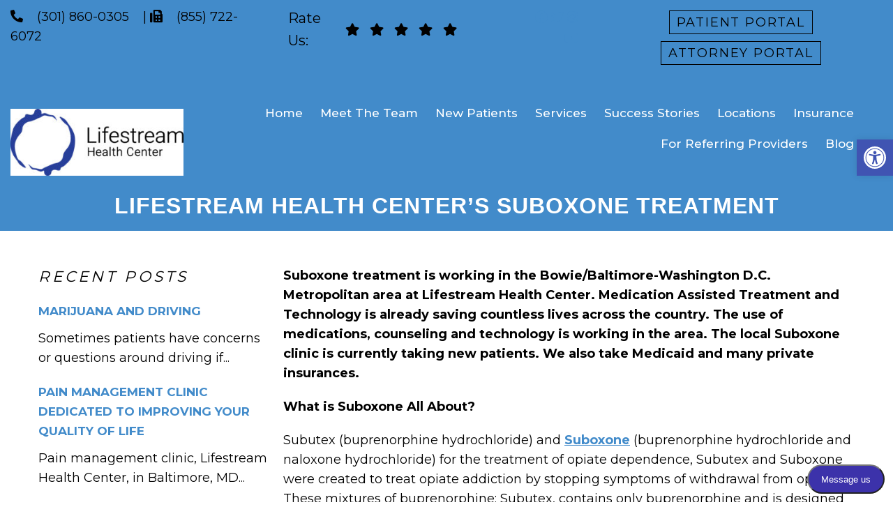

--- FILE ---
content_type: text/javascript
request_url: https://s3.amazonaws.com/widget-frontend.klara.com/bundle.js
body_size: 42708
content:
/*! For license information please see bundle.js.LICENSE.txt */
!function(){var t={757:function(t,e,r){t.exports=r(205)},462:function(t,e,r){"use strict";function n(t,e){if(!(t instanceof e))throw new TypeError("Cannot call a class as a function")}function o(t,e){for(var r=0;r<e.length;r++){var n=e[r];n.enumerable=n.enumerable||!1,n.configurable=!0,"value"in n&&(n.writable=!0),Object.defineProperty(t,n.key,n)}}function i(t,e,r){return e&&o(t.prototype,e),r&&o(t,r),Object.defineProperty(t,"prototype",{writable:!1}),t}function a(t,e){return a=Object.setPrototypeOf||function(t,e){return t.__proto__=e,t},a(t,e)}function s(t,e){if("function"!=typeof e&&null!==e)throw new TypeError("Super expression must either be null or a function");t.prototype=Object.create(e&&e.prototype,{constructor:{value:t,writable:!0,configurable:!0}}),Object.defineProperty(t,"prototype",{writable:!1}),e&&a(t,e)}function c(t){return c="function"==typeof Symbol&&"symbol"==typeof Symbol.iterator?function(t){return typeof t}:function(t){return t&&"function"==typeof Symbol&&t.constructor===Symbol&&t!==Symbol.prototype?"symbol":typeof t},c(t)}function u(t){if(void 0===t)throw new ReferenceError("this hasn't been initialised - super() hasn't been called");return t}function l(t,e){if(e&&("object"===c(e)||"function"==typeof e))return e;if(void 0!==e)throw new TypeError("Derived constructors may only return object or undefined");return u(t)}function f(t){return f=Object.setPrototypeOf?Object.getPrototypeOf:function(t){return t.__proto__||Object.getPrototypeOf(t)},f(t)}function d(){return d=Object.assign||function(t){for(var e=1;e<arguments.length;e++){var r=arguments[e];for(var n in r)Object.prototype.hasOwnProperty.call(r,n)&&(t[n]=r[n])}return t},d.apply(this,arguments)}function p(t,e,r){return e in t?Object.defineProperty(t,e,{value:r,enumerable:!0,configurable:!0,writable:!0}):t[e]=r,t}r.d(e,{Z:function(){return Z},U:function(){return L}});var h=r(934),y=r(184),v=r.n(y),m=r(289);function b(t,e,r,n,o,i,a){try{var s=t[i](a),c=s.value}catch(t){return void r(t)}s.done?e(c):Promise.resolve(c).then(n,o)}var g=r(757),w=r.n(g);var _=function(){var t,e=(t=w().mark((function t(e){var r,n;return w().wrap((function(t){for(;;)switch(t.prev=t.next){case 0:return t.prev=0,t.next=3,fetch("".concat("https://widget.klara.com","/team_info?widget_id=").concat(e,"&limit=3"));case 3:return r=t.sent,t.next=6,r.json();case 6:return n=t.sent,t.abrupt("return",n.team.encrypted_id);case 10:t.prev=10,t.t0=t.catch(0),console.log(t.t0);case 13:case"end":return t.stop()}}),t,null,[[0,10]])})),function(){var e=this,r=arguments;return new Promise((function(n,o){var i=t.apply(e,r);function a(t){b(i,n,o,a,s,"next",t)}function s(t){b(i,n,o,a,s,"throw",t)}a(void 0)}))});return function(t){return e.apply(this,arguments)}}(),x=function(t){s(a,t);var e,r,o=(e=a,r=function(){if("undefined"==typeof Reflect||!Reflect.construct)return!1;if(Reflect.construct.sham)return!1;if("function"==typeof Proxy)return!0;try{return Boolean.prototype.valueOf.call(Reflect.construct(Boolean,[],(function(){}))),!0}catch(t){return!1}}(),function(){var t,n=f(e);if(r){var o=f(this).constructor;t=Reflect.construct(n,arguments,o)}else t=n.apply(this,arguments);return l(this,t)});function a(){var t;n(this,a);for(var e=arguments.length,r=new Array(e),i=0;i<e;i++)r[i]=arguments[i];return p(u(t=o.call.apply(o,[this].concat(r))),"ref",(0,h.createRef)()),t}return i(a,[{key:"componentDidMount",value:function(){var t=this,e=this.props.widgetId;window.addEventListener("message",(function(r){"sendTeamId"===r.data&&_(e).then((function(e){t.ref.current.contentWindow.postMessage(e,"*")})).catch(console.error)}))}},{key:"render",value:function(){var t=this.props.widgetId;return(0,h.h)("iframe",{ref:this.ref,title:"Message Us",loading:"eager",src:"".concat("https://patient.klara.com","#/widget/").concat(t),className:"style__d946602bffa2674f7689",tabIndex:"0"})}}]),a}(h.Component),O=r(45),T=function(t){var e=t.onClick,r=t.open,n=t.isMobile,o=t.dataTestId,i=v()("styles__bc92b4698b4930ba9970",p({},"styles__ceb39eb342978be5e34b",n));return r?(0,O.h)("button",{onClick:e,className:i,"data-test-id":o,"aria-label":"Close widget",title:"Close"},(0,O.h)("svg",{xmlns:"http://www.w3.org/2000/svg",width:"24",height:"24",viewBox:"0 0 24 24",className:"styles__e96b995b5c7d9e4f216d"},(0,O.h)("path",{fill:"#FFF5D1","fill-rule":"evenodd",d:"M13.41 11.995l8.294-8.286c.392-.392.392-1.027 0-1.42-.392-.391-1.027-.391-1.419 0L12 10.587 3.715 2.29c-.392-.392-1.027-.392-1.42 0-.391.392-.391 1.027 0 1.42l8.296 8.285-8.295 8.286c-.19.188-.296.443-.296.71 0 .266.106.522.296.71.187.188.443.295.71.295.266 0 .521-.107.709-.296L12 13.404l8.285 8.296c.188.19.443.296.71.296.266 0 .522-.107.71-.296.189-.187.295-.443.295-.71 0-.266-.106-.521-.296-.709l-8.295-8.286z"}))):(0,O.h)("button",{onClick:e,className:"styles__acb0211b2407fcd78187","data-test-id":o,active:!0,"aria-label":"Open widget"},"Message us")},E=function(t){var e=t.onClick,r=t.dataTestId;return(0,O.h)("div",{onClick:e,className:"styles__d2b856498561dfcaa46a","data-test-id":r},(0,O.h)("svg",{xmlns:"http://www.w3.org/2000/svg",width:"24",height:"24",viewBox:"0 0 24 24"},(0,O.h)("g",{fill:"none","fill-rule":"evenodd"},(0,O.h)("g",{fill:"#1D1D1D","fill-rule":"nonzero"},(0,O.h)("g",null,(0,O.h)("g",null,(0,O.h)("path",{d:"M13.41 11.995l8.294-8.286c.392-.392.392-1.027 0-1.42-.392-.391-1.027-.391-1.419 0L12 10.587 3.715 2.29c-.392-.392-1.027-.392-1.42 0-.391.392-.391 1.027 0 1.42l8.296 8.285-8.295 8.286c-.19.188-.296.443-.296.71 0 .266.106.522.296.71.187.188.443.295.71.295.266 0 .521-.107.709-.296L12 13.404l8.285 8.296c.188.19.443.296.71.296.266 0 .522-.107.71-.296.189-.187.295-.443.295-.71 0-.266-.106-.521-.296-.709l-8.295-8.286z",transform:"translate(-340 -64) translate(340 64)"})))))))};function A(t,e){(null==e||e>t.length)&&(e=t.length);for(var r=0,n=new Array(e);r<e;r++)n[r]=t[r];return n}function S(t){if("undefined"!=typeof Symbol&&null!=t[Symbol.iterator]||null!=t["@@iterator"])return Array.from(t)}function P(t,e){if(t){if("string"==typeof t)return A(t,e);var r=Object.prototype.toString.call(t).slice(8,-1);return"Object"===r&&t.constructor&&(r=t.constructor.name),"Map"===r||"Set"===r?Array.from(t):"Arguments"===r||/^(?:Ui|I)nt(?:8|16|32)(?:Clamped)?Array$/.test(r)?A(t,e):void 0}}function j(t,e){var r=e.width,n=e.height;t.style.height=n,t.style.width=r}var C=function(t){window.addEventListener("message",function(t){return function(e){var r=t.setWidgetFullWindow;if(e.data.widgetSize)switch(e.data.widgetSize){case"full-window":return void r(!0);case"widget":return void r(!1);default:return void console.warn("Invalid widgetSize in message from another window:",e.data.widgetSize)}console.warn("Invalid message from another window:",e)}}(t),!1)},k=r(144),B=r(155),L=function(t){return{widgetOpen:!1,widgetId:B.env.WIDGET_ID,openView:"new_user_conversation",iFrameContainer:t,windowHandler:t.contentWindow,embedded:!1,widgetFullWindow:!1}},I=["widgetOpen"];function N(t,e){var r=Object.keys(t);if(Object.getOwnPropertySymbols){var n=Object.getOwnPropertySymbols(t);e&&(n=n.filter((function(e){return Object.getOwnPropertyDescriptor(t,e).enumerable}))),r.push.apply(r,n)}return r}function U(t){for(var e=1;e<arguments.length;e++){var r=null!=arguments[e]?arguments[e]:{};e%2?N(Object(r),!0).forEach((function(e){p(t,e,r[e])})):Object.getOwnPropertyDescriptors?Object.defineProperties(t,Object.getOwnPropertyDescriptors(r)):N(Object(r)).forEach((function(e){Object.defineProperty(t,e,Object.getOwnPropertyDescriptor(r,e))}))}return t}var R=function(t){window.localStorage.setItem("widget-state",t?"open":"closed")},F=function(t){var e=t.widgetOpen,r=function(t,e){if(null==t)return{};var r,n,o=function(t,e){if(null==t)return{};var r,n,o={},i=Object.keys(t);for(n=0;n<i.length;n++)r=i[n],e.indexOf(r)>=0||(o[r]=t[r]);return o}(t,e);if(Object.getOwnPropertySymbols){var i=Object.getOwnPropertySymbols(t);for(n=0;n<i.length;n++)r=i[n],e.indexOf(r)>=0||Object.prototype.propertyIsEnumerable.call(t,r)&&(o[r]=t[r])}return o}(t,I);return R(!e),U(U({},r),{},{widgetOpen:!e})},D=function(t,e){var r=d({},t);return R(e),U(U({},r),{},{widgetOpen:e})},W=function(t,e){return U(U({},d({},t)),{},{widgetFullWindow:e})},M=function(t){s(a,t);var e,r,o=(e=a,r=function(){if("undefined"==typeof Reflect||!Reflect.construct)return!1;if(Reflect.construct.sham)return!1;if("function"==typeof Proxy)return!0;try{return Boolean.prototype.valueOf.call(Reflect.construct(Boolean,[],(function(){}))),!0}catch(t){return!1}}(),function(){var t,n=f(e);if(r){var o=f(this).constructor;t=Reflect.construct(n,arguments,o)}else t=n.apply(this,arguments);return l(this,t)});function a(t){var e;return n(this,a),(e=o.call(this,t)).state={wasAlreadyOpened:!1},e}return i(a,[{key:"componentDidMount",value:function(){var t=this.props,e=t.mutate,r=t.widgetId;!function(t){var e={setWidgetId:function(e){t("widgetId",e)},embeddedMode:function(){t("embedded",!(arguments.length>0&&void 0!==arguments[0])||arguments[0]),t("widgetOpen",!0)}},r={push:function(t){var r,n=function(t){if(Array.isArray(t))return t}(r=t)||S(r)||P(r)||function(){throw new TypeError("Invalid attempt to destructure non-iterable instance.\nIn order to be iterable, non-array objects must have a [Symbol.iterator]() method.")}(),o=n[0],i=n.slice(1);return e[o].apply(e,function(t){return function(t){if(Array.isArray(t))return A(t)}(t)||S(t)||P(t)||function(){throw new TypeError("Invalid attempt to spread non-iterable instance.\nIn order to be iterable, non-array objects must have a [Symbol.iterator]() method.")}()}(i))}};void 0!==window.klaraWidget&&window.klaraWidget.forEach((function(t){return r.push(t)})),window.klaraWidget=r}(e),r&&this.fetchTeamInfo(r),C({setWidgetFullWindow:function(t){return e(W,t)}})}},{key:"componentDidUpdate",value:function(t){if(this.props.widgetId){var e=this.props,r=e.iFrameContainer,n=e.widgetId,o=e.widgetOpen,i=e.embedded,a=e.widgetFullWindow;if(!i){var s=parent.document.body.classList;(0,m.Z)()&&o?s.add(k.Z.klaraWidgetActiveMobile):s.remove(k.Z.klaraWidgetActiveMobile)}!!n&&t.widgetId!==n&&this.fetchTeamInfo(n),function(t,e){var r=e.widgetOpen;e.embedded||e.widgetFullWindow?(t.contentWindow.document.body.style.margin=0,t.contentWindow.document.body.style.padding=0,j(t,{width:"100%",height:"100%"})):r?(0,m.Z)()?j(t,{width:"100%",height:"100%"}):j(t,{width:"375px",height:"636px"}):(t.contentWindow.document.body.style.margin=8,j(t,{width:"150px",height:"60px"}))}(r,{widgetOpen:o,embedded:i,widgetFullWindow:a});var c=!1===t.widgetOpen&&!0===this.props.widgetOpen,u=!1===this.state.wasAlreadyOpened;c&&u&&this.setState({wasAlreadyOpened:!0})}}},{key:"fetchTeamInfo",value:function(t){var e=this.props,r=e.mutate,n=e.embedded,o=window.localStorage.getItem("widget-state"),i=(0,m.Z)();null===o?function(t){return e="/team_info?widget_id=".concat(t,"&limit=3"),r={method:"GET"},fetch("".concat("https://widget.klara.com").concat(e),r).then((function(t){if(t.ok)return t.json();throw new Error(t.statusText||"An error has occurred!!")})).catch((function(t){throw new Error(t)}));var e,r}(t).then((function(t){r(D,n||!i&&!t.widget.closed_by_default)})):r(D,"closed"!==o&&!i)}},{key:"render",value:function(){var t=this.state.wasAlreadyOpened,e=this.props,r=e.widgetOpen,n=e.mutation,o=e.embedded,i=e.widgetId,a=e.widgetFullWindow,s=o||(0,m.Z)()||a,c=s?k.Z.appFullScreen:k.Z.app,u=r?"widget-close-toggle":"widget-open-toggle",l=v()(k.Z.widgetBody,p({},k.Z.hide,!r),p({},k.Z.widgetBodyFullScreen,s),p({},k.Z.widgetBodySize,!s),p({},k.Z.widgetMobileScrolling,(0,m.Z)()));return(0,h.h)("div",{id:"klaraWidgetApp",className:c},!o&&(!(0,m.Z)()||!r)&&(0,h.h)(T,{onClick:n(F),open:r,isMobile:(0,m.Z)(),dataTestId:u}),t?(0,h.h)("div",{className:l,id:"klaraWidgetContent"},(0,m.Z)()&&!o&&(0,h.h)(E,{onClick:n(F),className:k.Z.floatingCloseButton,dataTestId:"widget-close-toggle"}),(0,h.h)(x,{widgetId:i})):null)}}]),a}(h.Component),Z=M},289:function(t,e,r){"use strict";function n(){return/(iPad|iPhone|iPod|Android|Blackberry|Nokia|BB|Phone|iOS)/g.test(navigator.userAgent)||window.innerWidth<=768}r.d(e,{Z:function(){return n}})},184:function(t,e){var r;!function(){"use strict";var n={}.hasOwnProperty;function o(){for(var t=[],e=0;e<arguments.length;e++){var r=arguments[e];if(r){var i=typeof r;if("string"===i||"number"===i)t.push(r);else if(Array.isArray(r)){if(r.length){var a=o.apply(null,r);a&&t.push(a)}}else if("object"===i)if(r.toString===Object.prototype.toString)for(var s in r)n.call(r,s)&&r[s]&&t.push(s);else t.push(r.toString())}}return t.join(" ")}t.exports?(o.default=o,t.exports=o):void 0===(r=function(){return o}.apply(e,[]))||(t.exports=r)}()},144:function(t,e){"use strict";e.Z={mainIframeWidth:"375px",app:"index__d684d8d691afb2a96dd4",appFullScreen:"index__d6b9245721a50e6d0fdf",container:"index__c41246f4b964ae04110a","btn-circle":"index__c26e4a298e04380fa5b0",widgetBody:"index__accacc2a2949814d3218",hide:"index__ab817804ad4ce183c62c",widgetBodySize:"index__a79d57643f08a161af44",widgetBodyFullScreen:"index__d5ed109289a8584c03c3",klaraWidgetActiveMobile:"index__b86c04bd3014c6bbe56f",widgetMobileScrolling:"index__ca6d532737d1103499b8","widget-content":"index__cde291053a7bafde6c45","send-form":"index__bb68bd43f0602f11a33b","send-box":"index__b1f6629dea6745f485d2","send-button":"index__da9fe3910852a8c9202f","message--container":"index__df01cd2a48ef08707125","message--avatar":"index__ce27bf5393f95cdce9af","message--author":"index__b1ae01bb356ed12148a4"}},45:function(t,e,r){t.exports=function(t){"use strict";function e(){}function r(r,o,i){return function(t){function e(){return clearTimeout(i),i=null,t(n({mutate:r,mutation:a},o))}function r(t){for(var r=void 0,n=void 0,a=arguments.length,s=Array(a>1?a-1:0),c=1;c<a;c++)s[c-1]=arguments[c];"string"==typeof t&&(r=t,t=s.splice(0,1)[0]);var u=r?o[r]:o;"function"!=typeof t?u=t:void 0!==(n=t.apply(void 0,[u].concat(s)))&&(u=n),r?o[r]=u:o=u,i||(i=setTimeout(e,1))}var o=arguments.length>1&&void 0!==arguments[1]?arguments[1]:{},i=void 0,a=function(){for(var t=arguments.length,e=Array(t),n=0;n<t;n++)e[n]=arguments[n];return function(){for(var t=arguments.length,n=Array(t),o=0;o<t;o++)n[o]=arguments[o];return r.apply(void 0,e.concat(n))}};return e()}(function(r,n){var o=void 0;return function(i){o=t.render(t.h(e,i,t.h(r,i)),n,o)}}(r,i),o)}e.prototype.getChildContext=function(){var t=this.props;return t.children,function(t,e){var r={};for(var n in t)e.indexOf(n)>=0||Object.prototype.hasOwnProperty.call(t,n)&&(r[n]=t[n]);return r}(t,["children"])},e.prototype.render=function(t){return t.children[0]};var n=Object.assign||function(t){for(var e=1;e<arguments.length;e++){var r=arguments[e];for(var n in r)Object.prototype.hasOwnProperty.call(r,n)&&(t[n]=r[n])}return t};return r.render=r,r.h=t.h,r}(r(934))},155:function(t){var e,r,n=t.exports={};function o(){throw new Error("setTimeout has not been defined")}function i(){throw new Error("clearTimeout has not been defined")}function a(t){if(e===setTimeout)return setTimeout(t,0);if((e===o||!e)&&setTimeout)return e=setTimeout,setTimeout(t,0);try{return e(t,0)}catch(r){try{return e.call(null,t,0)}catch(r){return e.call(this,t,0)}}}!function(){try{e="function"==typeof setTimeout?setTimeout:o}catch(t){e=o}try{r="function"==typeof clearTimeout?clearTimeout:i}catch(t){r=i}}();var s,c=[],u=!1,l=-1;function f(){u&&s&&(u=!1,s.length?c=s.concat(c):l=-1,c.length&&d())}function d(){if(!u){var t=a(f);u=!0;for(var e=c.length;e;){for(s=c,c=[];++l<e;)s&&s[l].run();l=-1,e=c.length}s=null,u=!1,function(t){if(r===clearTimeout)return clearTimeout(t);if((r===i||!r)&&clearTimeout)return r=clearTimeout,clearTimeout(t);try{r(t)}catch(e){try{return r.call(null,t)}catch(e){return r.call(this,t)}}}(t)}}function p(t,e){this.fun=t,this.array=e}function h(){}n.nextTick=function(t){var e=new Array(arguments.length-1);if(arguments.length>1)for(var r=1;r<arguments.length;r++)e[r-1]=arguments[r];c.push(new p(t,e)),1!==c.length||u||a(d)},p.prototype.run=function(){this.fun.apply(null,this.array)},n.title="browser",n.browser=!0,n.env={},n.argv=[],n.version="",n.versions={},n.on=h,n.addListener=h,n.once=h,n.off=h,n.removeListener=h,n.removeAllListeners=h,n.emit=h,n.prependListener=h,n.prependOnceListener=h,n.listeners=function(t){return[]},n.binding=function(t){throw new Error("process.binding is not supported")},n.cwd=function(){return"/"},n.chdir=function(t){throw new Error("process.chdir is not supported")},n.umask=function(){return 0}},205:function(t,e,r){var n=function(){return this}()||Function("return this")(),o=n.regeneratorRuntime&&Object.getOwnPropertyNames(n).indexOf("regeneratorRuntime")>=0,i=o&&n.regeneratorRuntime;if(n.regeneratorRuntime=void 0,t.exports=r(666),o)n.regeneratorRuntime=i;else try{delete n.regeneratorRuntime}catch(t){n.regeneratorRuntime=void 0}},666:function(t){!function(e){"use strict";var r,n=Object.prototype,o=n.hasOwnProperty,i="function"==typeof Symbol?Symbol:{},a=i.iterator||"@@iterator",s=i.asyncIterator||"@@asyncIterator",c=i.toStringTag||"@@toStringTag",u=e.regeneratorRuntime;if(u)t.exports=u;else{(u=e.regeneratorRuntime=t.exports).wrap=g;var l="suspendedStart",f="suspendedYield",d="executing",p="completed",h={},y={};y[a]=function(){return this};var v=Object.getPrototypeOf,m=v&&v(v(C([])));m&&m!==n&&o.call(m,a)&&(y=m);var b=O.prototype=_.prototype=Object.create(y);x.prototype=b.constructor=O,O.constructor=x,O[c]=x.displayName="GeneratorFunction",u.isGeneratorFunction=function(t){var e="function"==typeof t&&t.constructor;return!!e&&(e===x||"GeneratorFunction"===(e.displayName||e.name))},u.mark=function(t){return Object.setPrototypeOf?Object.setPrototypeOf(t,O):(t.__proto__=O,c in t||(t[c]="GeneratorFunction")),t.prototype=Object.create(b),t},u.awrap=function(t){return{__await:t}},T(E.prototype),E.prototype[s]=function(){return this},u.AsyncIterator=E,u.async=function(t,e,r,n){var o=new E(g(t,e,r,n));return u.isGeneratorFunction(e)?o:o.next().then((function(t){return t.done?t.value:o.next()}))},T(b),b[c]="Generator",b[a]=function(){return this},b.toString=function(){return"[object Generator]"},u.keys=function(t){var e=[];for(var r in t)e.push(r);return e.reverse(),function r(){for(;e.length;){var n=e.pop();if(n in t)return r.value=n,r.done=!1,r}return r.done=!0,r}},u.values=C,j.prototype={constructor:j,reset:function(t){if(this.prev=0,this.next=0,this.sent=this._sent=r,this.done=!1,this.delegate=null,this.method="next",this.arg=r,this.tryEntries.forEach(P),!t)for(var e in this)"t"===e.charAt(0)&&o.call(this,e)&&!isNaN(+e.slice(1))&&(this[e]=r)},stop:function(){this.done=!0;var t=this.tryEntries[0].completion;if("throw"===t.type)throw t.arg;return this.rval},dispatchException:function(t){if(this.done)throw t;var e=this;function n(n,o){return s.type="throw",s.arg=t,e.next=n,o&&(e.method="next",e.arg=r),!!o}for(var i=this.tryEntries.length-1;i>=0;--i){var a=this.tryEntries[i],s=a.completion;if("root"===a.tryLoc)return n("end");if(a.tryLoc<=this.prev){var c=o.call(a,"catchLoc"),u=o.call(a,"finallyLoc");if(c&&u){if(this.prev<a.catchLoc)return n(a.catchLoc,!0);if(this.prev<a.finallyLoc)return n(a.finallyLoc)}else if(c){if(this.prev<a.catchLoc)return n(a.catchLoc,!0)}else{if(!u)throw new Error("try statement without catch or finally");if(this.prev<a.finallyLoc)return n(a.finallyLoc)}}}},abrupt:function(t,e){for(var r=this.tryEntries.length-1;r>=0;--r){var n=this.tryEntries[r];if(n.tryLoc<=this.prev&&o.call(n,"finallyLoc")&&this.prev<n.finallyLoc){var i=n;break}}i&&("break"===t||"continue"===t)&&i.tryLoc<=e&&e<=i.finallyLoc&&(i=null);var a=i?i.completion:{};return a.type=t,a.arg=e,i?(this.method="next",this.next=i.finallyLoc,h):this.complete(a)},complete:function(t,e){if("throw"===t.type)throw t.arg;return"break"===t.type||"continue"===t.type?this.next=t.arg:"return"===t.type?(this.rval=this.arg=t.arg,this.method="return",this.next="end"):"normal"===t.type&&e&&(this.next=e),h},finish:function(t){for(var e=this.tryEntries.length-1;e>=0;--e){var r=this.tryEntries[e];if(r.finallyLoc===t)return this.complete(r.completion,r.afterLoc),P(r),h}},catch:function(t){for(var e=this.tryEntries.length-1;e>=0;--e){var r=this.tryEntries[e];if(r.tryLoc===t){var n=r.completion;if("throw"===n.type){var o=n.arg;P(r)}return o}}throw new Error("illegal catch attempt")},delegateYield:function(t,e,n){return this.delegate={iterator:C(t),resultName:e,nextLoc:n},"next"===this.method&&(this.arg=r),h}}}function g(t,e,r,n){var o=e&&e.prototype instanceof _?e:_,i=Object.create(o.prototype),a=new j(n||[]);return i._invoke=function(t,e,r){var n=l;return function(o,i){if(n===d)throw new Error("Generator is already running");if(n===p){if("throw"===o)throw i;return k()}for(r.method=o,r.arg=i;;){var a=r.delegate;if(a){var s=A(a,r);if(s){if(s===h)continue;return s}}if("next"===r.method)r.sent=r._sent=r.arg;else if("throw"===r.method){if(n===l)throw n=p,r.arg;r.dispatchException(r.arg)}else"return"===r.method&&r.abrupt("return",r.arg);n=d;var c=w(t,e,r);if("normal"===c.type){if(n=r.done?p:f,c.arg===h)continue;return{value:c.arg,done:r.done}}"throw"===c.type&&(n=p,r.method="throw",r.arg=c.arg)}}}(t,r,a),i}function w(t,e,r){try{return{type:"normal",arg:t.call(e,r)}}catch(t){return{type:"throw",arg:t}}}function _(){}function x(){}function O(){}function T(t){["next","throw","return"].forEach((function(e){t[e]=function(t){return this._invoke(e,t)}}))}function E(t){function e(r,n,i,a){var s=w(t[r],t,n);if("throw"!==s.type){var c=s.arg,u=c.value;return u&&"object"==typeof u&&o.call(u,"__await")?Promise.resolve(u.__await).then((function(t){e("next",t,i,a)}),(function(t){e("throw",t,i,a)})):Promise.resolve(u).then((function(t){c.value=t,i(c)}),a)}a(s.arg)}var r;this._invoke=function(t,n){function o(){return new Promise((function(r,o){e(t,n,r,o)}))}return r=r?r.then(o,o):o()}}function A(t,e){var n=t.iterator[e.method];if(n===r){if(e.delegate=null,"throw"===e.method){if(t.iterator.return&&(e.method="return",e.arg=r,A(t,e),"throw"===e.method))return h;e.method="throw",e.arg=new TypeError("The iterator does not provide a 'throw' method")}return h}var o=w(n,t.iterator,e.arg);if("throw"===o.type)return e.method="throw",e.arg=o.arg,e.delegate=null,h;var i=o.arg;return i?i.done?(e[t.resultName]=i.value,e.next=t.nextLoc,"return"!==e.method&&(e.method="next",e.arg=r),e.delegate=null,h):i:(e.method="throw",e.arg=new TypeError("iterator result is not an object"),e.delegate=null,h)}function S(t){var e={tryLoc:t[0]};1 in t&&(e.catchLoc=t[1]),2 in t&&(e.finallyLoc=t[2],e.afterLoc=t[3]),this.tryEntries.push(e)}function P(t){var e=t.completion||{};e.type="normal",delete e.arg,t.completion=e}function j(t){this.tryEntries=[{tryLoc:"root"}],t.forEach(S,this),this.reset(!0)}function C(t){if(t){var e=t[a];if(e)return e.call(t);if("function"==typeof t.next)return t;if(!isNaN(t.length)){var n=-1,i=function e(){for(;++n<t.length;)if(o.call(t,n))return e.value=t[n],e.done=!1,e;return e.value=r,e.done=!0,e};return i.next=i}}return{next:k}}function k(){return{value:r,done:!0}}}(function(){return this}()||Function("return this")())},934:function(t,e,r){"use strict";r.r(e),r.d(e,{Component:function(){return R},cloneElement:function(){return f},createElement:function(){return s},createRef:function(){return D},h:function(){return s},options:function(){return o},render:function(){return F},rerender:function(){return y}});var n=function(){},o={},i=[],a=[];function s(t,e){var r,s,c,u,l=a;for(u=arguments.length;u-- >2;)i.push(arguments[u]);for(e&&null!=e.children&&(i.length||i.push(e.children),delete e.children);i.length;)if((s=i.pop())&&void 0!==s.pop)for(u=s.length;u--;)i.push(s[u]);else"boolean"==typeof s&&(s=null),(c="function"!=typeof t)&&(null==s?s="":"number"==typeof s?s=String(s):"string"!=typeof s&&(c=!1)),c&&r?l[l.length-1]+=s:l===a?l=[s]:l.push(s),r=c;var f=new n;return f.nodeName=t,f.children=l,f.attributes=null==e?void 0:e,f.key=null==e?void 0:e.key,void 0!==o.vnode&&o.vnode(f),f}function c(t,e){for(var r in e)t[r]=e[r];return t}function u(t,e){t&&("function"==typeof t?t(e):t.current=e)}var l="function"==typeof Promise?Promise.resolve().then.bind(Promise.resolve()):setTimeout;function f(t,e){return s(t.nodeName,c(c({},t.attributes),e),arguments.length>2?[].slice.call(arguments,2):t.children)}var d=/acit|ex(?:s|g|n|p|$)|rph|ows|mnc|ntw|ine[ch]|zoo|^ord/i,p=[];function h(t){!t._dirty&&(t._dirty=!0)&&1==p.push(t)&&(o.debounceRendering||l)(y)}function y(){for(var t;t=p.pop();)t._dirty&&N(t)}function v(t,e,r){return"string"==typeof e||"number"==typeof e?void 0!==t.splitText:"string"==typeof e.nodeName?!t._componentConstructor&&m(t,e.nodeName):r||t._componentConstructor===e.nodeName}function m(t,e){return t.normalizedNodeName===e||t.nodeName.toLowerCase()===e.toLowerCase()}function b(t){var e=c({},t.attributes);e.children=t.children;var r=t.nodeName.defaultProps;if(void 0!==r)for(var n in r)void 0===e[n]&&(e[n]=r[n]);return e}function g(t){var e=t.parentNode;e&&e.removeChild(t)}function w(t,e,r,n,o){if("className"===e&&(e="class"),"key"===e);else if("ref"===e)u(r,null),u(n,t);else if("class"!==e||o)if("style"===e){if(n&&"string"!=typeof n&&"string"!=typeof r||(t.style.cssText=n||""),n&&"object"==typeof n){if("string"!=typeof r)for(var i in r)i in n||(t.style[i]="");for(var i in n)t.style[i]="number"==typeof n[i]&&!1===d.test(i)?n[i]+"px":n[i]}}else if("dangerouslySetInnerHTML"===e)n&&(t.innerHTML=n.__html||"");else if("o"==e[0]&&"n"==e[1]){var a=e!==(e=e.replace(/Capture$/,""));e=e.toLowerCase().substring(2),n?r||t.addEventListener(e,_,a):t.removeEventListener(e,_,a),(t._listeners||(t._listeners={}))[e]=n}else if("list"!==e&&"type"!==e&&!o&&e in t){try{t[e]=null==n?"":n}catch(t){}null!=n&&!1!==n||"spellcheck"==e||t.removeAttribute(e)}else{var s=o&&e!==(e=e.replace(/^xlink:?/,""));null==n||!1===n?s?t.removeAttributeNS("http://www.w3.org/1999/xlink",e.toLowerCase()):t.removeAttribute(e):"function"!=typeof n&&(s?t.setAttributeNS("http://www.w3.org/1999/xlink",e.toLowerCase(),n):t.setAttribute(e,n))}else t.className=n||""}function _(t){return this._listeners[t.type](o.event&&o.event(t)||t)}var x=[],O=0,T=!1,E=!1;function A(){for(var t;t=x.shift();)o.afterMount&&o.afterMount(t),t.componentDidMount&&t.componentDidMount()}function S(t,e,r,n,o,i){O++||(T=null!=o&&void 0!==o.ownerSVGElement,E=null!=t&&!("__preactattr_"in t));var a=P(t,e,r,n,i);return o&&a.parentNode!==o&&o.appendChild(a),--O||(E=!1,i||A()),a}function P(t,e,r,n,o){var i=t,a=T;if(null!=e&&"boolean"!=typeof e||(e=""),"string"==typeof e||"number"==typeof e)return t&&void 0!==t.splitText&&t.parentNode&&(!t._component||o)?t.nodeValue!=e&&(t.nodeValue=e):(i=document.createTextNode(e),t&&(t.parentNode&&t.parentNode.replaceChild(i,t),j(t,!0))),i.__preactattr_=!0,i;var s,c,u=e.nodeName;if("function"==typeof u)return function(t,e,r,n){for(var o=t&&t._component,i=o,a=t,s=o&&t._componentConstructor===e.nodeName,c=s,u=b(e);o&&!c&&(o=o._parentComponent);)c=o.constructor===e.nodeName;return o&&c&&(!n||o._component)?(I(o,u,3,r,n),t=o.base):(i&&!s&&(U(i),t=a=null),o=B(e.nodeName,u,r),t&&!o.nextBase&&(o.nextBase=t,a=null),I(o,u,1,r,n),t=o.base,a&&t!==a&&(a._component=null,j(a,!1))),t}(t,e,r,n);if(T="svg"===u||"foreignObject"!==u&&T,u=String(u),(!t||!m(t,u))&&(s=u,(c=T?document.createElementNS("http://www.w3.org/2000/svg",s):document.createElement(s)).normalizedNodeName=s,i=c,t)){for(;t.firstChild;)i.appendChild(t.firstChild);t.parentNode&&t.parentNode.replaceChild(i,t),j(t,!0)}var l=i.firstChild,f=i.__preactattr_,d=e.children;if(null==f){f=i.__preactattr_={};for(var p=i.attributes,h=p.length;h--;)f[p[h].name]=p[h].value}return!E&&d&&1===d.length&&"string"==typeof d[0]&&null!=l&&void 0!==l.splitText&&null==l.nextSibling?l.nodeValue!=d[0]&&(l.nodeValue=d[0]):(d&&d.length||null!=l)&&function(t,e,r,n,o){var i,a,s,c,u,l=t.childNodes,f=[],d={},p=0,h=0,y=l.length,m=0,b=e?e.length:0;if(0!==y)for(var w=0;w<y;w++){var _=l[w],x=_.__preactattr_;null!=(O=b&&x?_._component?_._component.__key:x.key:null)?(p++,d[O]=_):(x||(void 0!==_.splitText?!o||_.nodeValue.trim():o))&&(f[m++]=_)}if(0!==b)for(w=0;w<b;w++){var O;if(u=null,null!=(O=(c=e[w]).key))p&&void 0!==d[O]&&(u=d[O],d[O]=void 0,p--);else if(h<m)for(i=h;i<m;i++)if(void 0!==f[i]&&v(a=f[i],c,o)){u=a,f[i]=void 0,i===m-1&&m--,i===h&&h++;break}u=P(u,c,r,n),s=l[w],u&&u!==t&&u!==s&&(null==s?t.appendChild(u):u===s.nextSibling?g(s):t.insertBefore(u,s))}if(p)for(var w in d)void 0!==d[w]&&j(d[w],!1);for(;h<=m;)void 0!==(u=f[m--])&&j(u,!1)}(i,d,r,n,E||null!=f.dangerouslySetInnerHTML),function(t,e,r){var n;for(n in r)e&&null!=e[n]||null==r[n]||w(t,n,r[n],r[n]=void 0,T);for(n in e)"children"===n||"innerHTML"===n||n in r&&e[n]===("value"===n||"checked"===n?t[n]:r[n])||w(t,n,r[n],r[n]=e[n],T)}(i,e.attributes,f),T=a,i}function j(t,e){var r=t._component;r?U(r):(null!=t.__preactattr_&&u(t.__preactattr_.ref,null),!1!==e&&null!=t.__preactattr_||g(t),C(t))}function C(t){for(t=t.lastChild;t;){var e=t.previousSibling;j(t,!0),t=e}}var k=[];function B(t,e,r){var n,o=k.length;for(t.prototype&&t.prototype.render?(n=new t(e,r),R.call(n,e,r)):((n=new R(e,r)).constructor=t,n.render=L);o--;)if(k[o].constructor===t)return n.nextBase=k[o].nextBase,k.splice(o,1),n;return n}function L(t,e,r){return this.constructor(t,r)}function I(t,e,r,n,i){t._disable||(t._disable=!0,t.__ref=e.ref,t.__key=e.key,delete e.ref,delete e.key,void 0===t.constructor.getDerivedStateFromProps&&(!t.base||i?t.componentWillMount&&t.componentWillMount():t.componentWillReceiveProps&&t.componentWillReceiveProps(e,n)),n&&n!==t.context&&(t.prevContext||(t.prevContext=t.context),t.context=n),t.prevProps||(t.prevProps=t.props),t.props=e,t._disable=!1,0!==r&&(1!==r&&!1===o.syncComponentUpdates&&t.base?h(t):N(t,1,i)),u(t.__ref,t))}function N(t,e,r,n){if(!t._disable){var i,a,s,u=t.props,l=t.state,f=t.context,d=t.prevProps||u,p=t.prevState||l,h=t.prevContext||f,y=t.base,v=t.nextBase,m=y||v,g=t._component,w=!1,_=h;if(t.constructor.getDerivedStateFromProps&&(l=c(c({},l),t.constructor.getDerivedStateFromProps(u,l)),t.state=l),y&&(t.props=d,t.state=p,t.context=h,2!==e&&t.shouldComponentUpdate&&!1===t.shouldComponentUpdate(u,l,f)?w=!0:t.componentWillUpdate&&t.componentWillUpdate(u,l,f),t.props=u,t.state=l,t.context=f),t.prevProps=t.prevState=t.prevContext=t.nextBase=null,t._dirty=!1,!w){i=t.render(u,l,f),t.getChildContext&&(f=c(c({},f),t.getChildContext())),y&&t.getSnapshotBeforeUpdate&&(_=t.getSnapshotBeforeUpdate(d,p));var T,E,P=i&&i.nodeName;if("function"==typeof P){var C=b(i);(a=g)&&a.constructor===P&&C.key==a.__key?I(a,C,1,f,!1):(T=a,t._component=a=B(P,C,f),a.nextBase=a.nextBase||v,a._parentComponent=t,I(a,C,0,f,!1),N(a,1,r,!0)),E=a.base}else s=m,(T=g)&&(s=t._component=null),(m||1===e)&&(s&&(s._component=null),E=S(s,i,f,r||!y,m&&m.parentNode,!0));if(m&&E!==m&&a!==g){var k=m.parentNode;k&&E!==k&&(k.replaceChild(E,m),T||(m._component=null,j(m,!1)))}if(T&&U(T),t.base=E,E&&!n){for(var L=t,R=t;R=R._parentComponent;)(L=R).base=E;E._component=L,E._componentConstructor=L.constructor}}for(!y||r?x.push(t):w||(t.componentDidUpdate&&t.componentDidUpdate(d,p,_),o.afterUpdate&&o.afterUpdate(t));t._renderCallbacks.length;)t._renderCallbacks.pop().call(t);O||n||A()}}function U(t){o.beforeUnmount&&o.beforeUnmount(t);var e=t.base;t._disable=!0,t.componentWillUnmount&&t.componentWillUnmount(),t.base=null;var r=t._component;r?U(r):e&&(null!=e.__preactattr_&&u(e.__preactattr_.ref,null),t.nextBase=e,g(e),k.push(t),C(e)),u(t.__ref,null)}function R(t,e){this._dirty=!0,this.context=e,this.props=t,this.state=this.state||{},this._renderCallbacks=[]}function F(t,e,r){return S(r,t,{},!1,e,!1)}function D(){return{}}c(R.prototype,{setState:function(t,e){this.prevState||(this.prevState=this.state),this.state=c(c({},this.state),"function"==typeof t?t(this.state,this.props):t),e&&this._renderCallbacks.push(e),h(this)},forceUpdate:function(t){t&&this._renderCallbacks.push(t),N(this,2)},render:function(){}});var W={h:s,createElement:s,cloneElement:f,createRef:D,Component:R,render:F,rerender:y,options:o};e.default=W}},e={};function r(n){var o=e[n];if(void 0!==o)return o.exports;var i=e[n]={exports:{}};return t[n].call(i.exports,i,i.exports,r),i.exports}r.n=function(t){var e=t&&t.__esModule?function(){return t.default}:function(){return t};return r.d(e,{a:e}),e},r.d=function(t,e){for(var n in e)r.o(e,n)&&!r.o(t,n)&&Object.defineProperty(t,n,{enumerable:!0,get:e[n]})},r.o=function(t,e){return Object.prototype.hasOwnProperty.call(t,e)},r.r=function(t){"undefined"!=typeof Symbol&&Symbol.toStringTag&&Object.defineProperty(t,Symbol.toStringTag,{value:"Module"}),Object.defineProperty(t,"__esModule",{value:!0})},function(){"use strict";var t="undefined"!=typeof globalThis&&globalThis||"undefined"!=typeof self&&self||void 0!==t&&t,e="URLSearchParams"in t,r="Symbol"in t&&"iterator"in Symbol,n="FileReader"in t&&"Blob"in t&&function(){try{return new Blob,!0}catch(t){return!1}}(),o="FormData"in t,i="ArrayBuffer"in t;if(i)var a=["[object Int8Array]","[object Uint8Array]","[object Uint8ClampedArray]","[object Int16Array]","[object Uint16Array]","[object Int32Array]","[object Uint32Array]","[object Float32Array]","[object Float64Array]"],s=ArrayBuffer.isView||function(t){return t&&a.indexOf(Object.prototype.toString.call(t))>-1};function c(t){if("string"!=typeof t&&(t=String(t)),/[^a-z0-9\-#$%&'*+.^_`|~!]/i.test(t)||""===t)throw new TypeError('Invalid character in header field name: "'+t+'"');return t.toLowerCase()}function u(t){return"string"!=typeof t&&(t=String(t)),t}function l(t){var e={next:function(){var e=t.shift();return{done:void 0===e,value:e}}};return r&&(e[Symbol.iterator]=function(){return e}),e}function f(t){this.map={},t instanceof f?t.forEach((function(t,e){this.append(e,t)}),this):Array.isArray(t)?t.forEach((function(t){this.append(t[0],t[1])}),this):t&&Object.getOwnPropertyNames(t).forEach((function(e){this.append(e,t[e])}),this)}function d(t){if(t.bodyUsed)return Promise.reject(new TypeError("Already read"));t.bodyUsed=!0}function p(t){return new Promise((function(e,r){t.onload=function(){e(t.result)},t.onerror=function(){r(t.error)}}))}function h(t){var e=new FileReader,r=p(e);return e.readAsArrayBuffer(t),r}function y(t){if(t.slice)return t.slice(0);var e=new Uint8Array(t.byteLength);return e.set(new Uint8Array(t)),e.buffer}function v(){return this.bodyUsed=!1,this._initBody=function(t){var r;this.bodyUsed=this.bodyUsed,this._bodyInit=t,t?"string"==typeof t?this._bodyText=t:n&&Blob.prototype.isPrototypeOf(t)?this._bodyBlob=t:o&&FormData.prototype.isPrototypeOf(t)?this._bodyFormData=t:e&&URLSearchParams.prototype.isPrototypeOf(t)?this._bodyText=t.toString():i&&n&&(r=t)&&DataView.prototype.isPrototypeOf(r)?(this._bodyArrayBuffer=y(t.buffer),this._bodyInit=new Blob([this._bodyArrayBuffer])):i&&(ArrayBuffer.prototype.isPrototypeOf(t)||s(t))?this._bodyArrayBuffer=y(t):this._bodyText=t=Object.prototype.toString.call(t):this._bodyText="",this.headers.get("content-type")||("string"==typeof t?this.headers.set("content-type","text/plain;charset=UTF-8"):this._bodyBlob&&this._bodyBlob.type?this.headers.set("content-type",this._bodyBlob.type):e&&URLSearchParams.prototype.isPrototypeOf(t)&&this.headers.set("content-type","application/x-www-form-urlencoded;charset=UTF-8"))},n&&(this.blob=function(){var t=d(this);if(t)return t;if(this._bodyBlob)return Promise.resolve(this._bodyBlob);if(this._bodyArrayBuffer)return Promise.resolve(new Blob([this._bodyArrayBuffer]));if(this._bodyFormData)throw new Error("could not read FormData body as blob");return Promise.resolve(new Blob([this._bodyText]))},this.arrayBuffer=function(){return this._bodyArrayBuffer?d(this)||(ArrayBuffer.isView(this._bodyArrayBuffer)?Promise.resolve(this._bodyArrayBuffer.buffer.slice(this._bodyArrayBuffer.byteOffset,this._bodyArrayBuffer.byteOffset+this._bodyArrayBuffer.byteLength)):Promise.resolve(this._bodyArrayBuffer)):this.blob().then(h)}),this.text=function(){var t,e,r,n=d(this);if(n)return n;if(this._bodyBlob)return t=this._bodyBlob,r=p(e=new FileReader),e.readAsText(t),r;if(this._bodyArrayBuffer)return Promise.resolve(function(t){for(var e=new Uint8Array(t),r=new Array(e.length),n=0;n<e.length;n++)r[n]=String.fromCharCode(e[n]);return r.join("")}(this._bodyArrayBuffer));if(this._bodyFormData)throw new Error("could not read FormData body as text");return Promise.resolve(this._bodyText)},o&&(this.formData=function(){return this.text().then(g)}),this.json=function(){return this.text().then(JSON.parse)},this}f.prototype.append=function(t,e){t=c(t),e=u(e);var r=this.map[t];this.map[t]=r?r+", "+e:e},f.prototype.delete=function(t){delete this.map[c(t)]},f.prototype.get=function(t){return t=c(t),this.has(t)?this.map[t]:null},f.prototype.has=function(t){return this.map.hasOwnProperty(c(t))},f.prototype.set=function(t,e){this.map[c(t)]=u(e)},f.prototype.forEach=function(t,e){for(var r in this.map)this.map.hasOwnProperty(r)&&t.call(e,this.map[r],r,this)},f.prototype.keys=function(){var t=[];return this.forEach((function(e,r){t.push(r)})),l(t)},f.prototype.values=function(){var t=[];return this.forEach((function(e){t.push(e)})),l(t)},f.prototype.entries=function(){var t=[];return this.forEach((function(e,r){t.push([r,e])})),l(t)},r&&(f.prototype[Symbol.iterator]=f.prototype.entries);var m=["DELETE","GET","HEAD","OPTIONS","POST","PUT"];function b(t,e){if(!(this instanceof b))throw new TypeError('Please use the "new" operator, this DOM object constructor cannot be called as a function.');var r,n,o=(e=e||{}).body;if(t instanceof b){if(t.bodyUsed)throw new TypeError("Already read");this.url=t.url,this.credentials=t.credentials,e.headers||(this.headers=new f(t.headers)),this.method=t.method,this.mode=t.mode,this.signal=t.signal,o||null==t._bodyInit||(o=t._bodyInit,t.bodyUsed=!0)}else this.url=String(t);if(this.credentials=e.credentials||this.credentials||"same-origin",!e.headers&&this.headers||(this.headers=new f(e.headers)),this.method=(n=(r=e.method||this.method||"GET").toUpperCase(),m.indexOf(n)>-1?n:r),this.mode=e.mode||this.mode||null,this.signal=e.signal||this.signal,this.referrer=null,("GET"===this.method||"HEAD"===this.method)&&o)throw new TypeError("Body not allowed for GET or HEAD requests");if(this._initBody(o),!("GET"!==this.method&&"HEAD"!==this.method||"no-store"!==e.cache&&"no-cache"!==e.cache)){var i=/([?&])_=[^&]*/;i.test(this.url)?this.url=this.url.replace(i,"$1_="+(new Date).getTime()):this.url+=(/\?/.test(this.url)?"&":"?")+"_="+(new Date).getTime()}}function g(t){var e=new FormData;return t.trim().split("&").forEach((function(t){if(t){var r=t.split("="),n=r.shift().replace(/\+/g," "),o=r.join("=").replace(/\+/g," ");e.append(decodeURIComponent(n),decodeURIComponent(o))}})),e}function w(t,e){if(!(this instanceof w))throw new TypeError('Please use the "new" operator, this DOM object constructor cannot be called as a function.');e||(e={}),this.type="default",this.status=void 0===e.status?200:e.status,this.ok=this.status>=200&&this.status<300,this.statusText=void 0===e.statusText?"":""+e.statusText,this.headers=new f(e.headers),this.url=e.url||"",this._initBody(t)}b.prototype.clone=function(){return new b(this,{body:this._bodyInit})},v.call(b.prototype),v.call(w.prototype),w.prototype.clone=function(){return new w(this._bodyInit,{status:this.status,statusText:this.statusText,headers:new f(this.headers),url:this.url})},w.error=function(){var t=new w(null,{status:0,statusText:""});return t.type="error",t};var _=[301,302,303,307,308];w.redirect=function(t,e){if(-1===_.indexOf(e))throw new RangeError("Invalid status code");return new w(null,{status:e,headers:{location:t}})};var x=t.DOMException;try{new x}catch(t){(x=function(t,e){this.message=t,this.name=e;var r=Error(t);this.stack=r.stack}).prototype=Object.create(Error.prototype),x.prototype.constructor=x}function O(e,r){return new Promise((function(o,a){var s=new b(e,r);if(s.signal&&s.signal.aborted)return a(new x("Aborted","AbortError"));var c=new XMLHttpRequest;function l(){c.abort()}c.onload=function(){var t,e,r={status:c.status,statusText:c.statusText,headers:(t=c.getAllResponseHeaders()||"",e=new f,t.replace(/\r?\n[\t ]+/g," ").split("\r").map((function(t){return 0===t.indexOf("\n")?t.substr(1,t.length):t})).forEach((function(t){var r=t.split(":"),n=r.shift().trim();if(n){var o=r.join(":").trim();e.append(n,o)}})),e)};r.url="responseURL"in c?c.responseURL:r.headers.get("X-Request-URL");var n="response"in c?c.response:c.responseText;setTimeout((function(){o(new w(n,r))}),0)},c.onerror=function(){setTimeout((function(){a(new TypeError("Network request failed"))}),0)},c.ontimeout=function(){setTimeout((function(){a(new TypeError("Network request failed"))}),0)},c.onabort=function(){setTimeout((function(){a(new x("Aborted","AbortError"))}),0)},c.open(s.method,function(e){try{return""===e&&t.location.href?t.location.href:e}catch(t){return e}}(s.url),!0),"include"===s.credentials?c.withCredentials=!0:"omit"===s.credentials&&(c.withCredentials=!1),"responseType"in c&&(n?c.responseType="blob":i&&s.headers.get("Content-Type")&&-1!==s.headers.get("Content-Type").indexOf("application/octet-stream")&&(c.responseType="arraybuffer")),!r||"object"!=typeof r.headers||r.headers instanceof f?s.headers.forEach((function(t,e){c.setRequestHeader(e,t)})):Object.getOwnPropertyNames(r.headers).forEach((function(t){c.setRequestHeader(t,u(r.headers[t]))})),s.signal&&(s.signal.addEventListener("abort",l),c.onreadystatechange=function(){4===c.readyState&&s.signal.removeEventListener("abort",l)}),c.send(void 0===s._bodyInit?null:s._bodyInit)}))}O.polyfill=!0,t.fetch||(t.fetch=O,t.Headers=f,t.Request=b,t.Response=w)}(),function(){"use strict";var t=r(45);function e(){var t=window.navigator.userAgent,e=t.indexOf("MSIE ");if(e>0)return parseInt(t.substring(e+5,t.indexOf(".",e)),10);if(t.indexOf("Trident/")>0){var r=t.indexOf("rv:");return parseInt(t.substring(r+3,t.indexOf(".",r)),10)}var n=t.indexOf("Edge/");return n>0?parseInt(t.substring(n+5,t.indexOf(".",n)),10):null}r(144);var n=r(289);if(!e()||e()>10){var o=window.document.createElement("iframe");o.setAttribute("allowfullscreen",""),o.setAttribute("title","Message Us"),o.setAttribute("loading","eager"),o.style.bottom="0",o.style.right="0",o.style.border="none",o.style.position="fixed",o.style.zIndex="2147483647",o.style.maxHeight="100vh",window.document.body.appendChild(o),setTimeout((function(){o.contentWindow.document.head.innerHTML='<link rel="stylesheet" type="text/css" href="'.concat("https://s3.amazonaws.com/widget-frontend.klara.com",'/style.css"/>'),function(e){var o=r(462).Z,i=r(462).U(e);(0,n.Z)()&&(e.contentWindow.document.body.style.margin=0,e.contentWindow.document.body.style.padding=0),(0,t.render)(o,i,e.contentWindow.document.body)}(o)}),300)}}()}();
//# sourceMappingURL=bundle.js.map